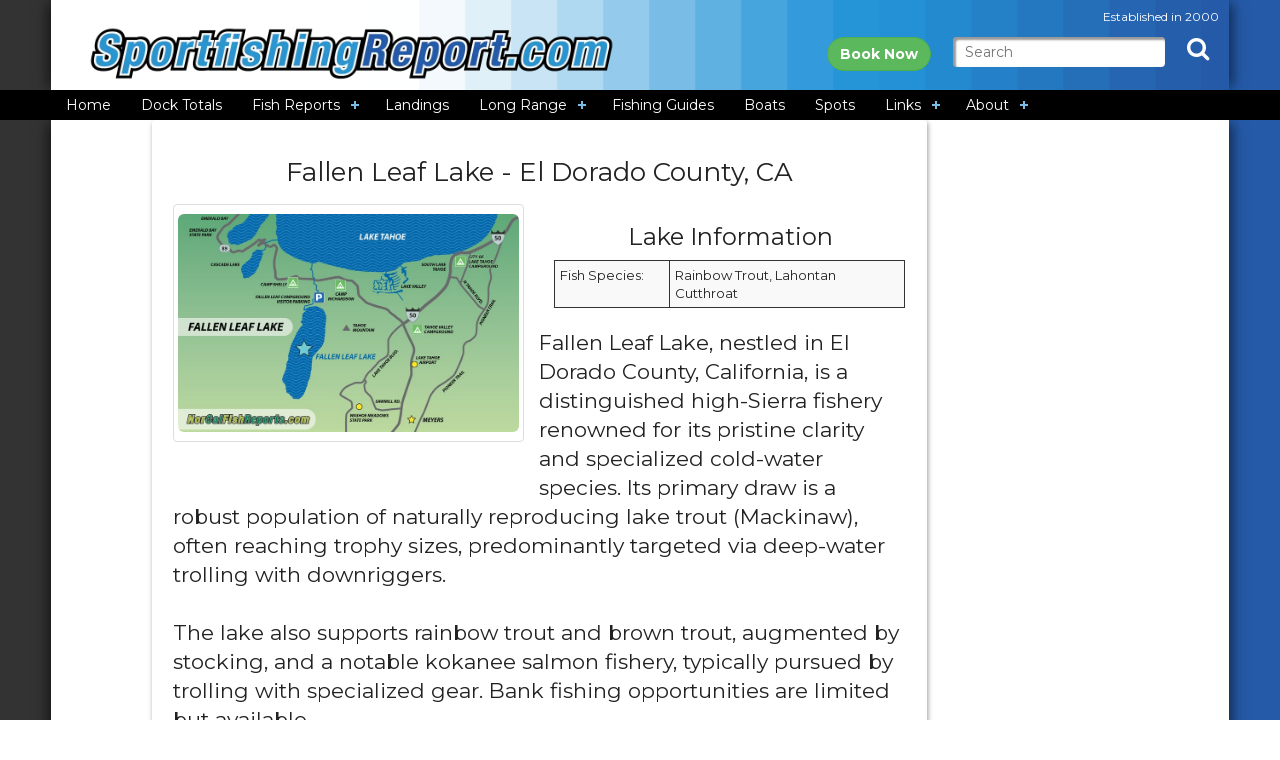

--- FILE ---
content_type: text/html; charset=UTF-8
request_url: https://www.sportfishingreport.com/lakes/151/fallen-leaf-lake.php
body_size: 10548
content:
<!DOCTYPE html><!--[if lt IE 7]> <html class="ie6 oldie"> <![endif]--><!--[if IE 7]>    <html class="ie7 oldie"> <![endif]--><!--[if IE 8]>    <html class="ie8 oldie"> <![endif]--><!--[if gt IE 8]><!--><html lang="en"><!--<![endif]--><head><meta charset="utf-8"/>
<script>var __ezHttpConsent={setByCat:function(src,tagType,attributes,category,force,customSetScriptFn=null){var setScript=function(){if(force||window.ezTcfConsent[category]){if(typeof customSetScriptFn==='function'){customSetScriptFn();}else{var scriptElement=document.createElement(tagType);scriptElement.src=src;attributes.forEach(function(attr){for(var key in attr){if(attr.hasOwnProperty(key)){scriptElement.setAttribute(key,attr[key]);}}});var firstScript=document.getElementsByTagName(tagType)[0];firstScript.parentNode.insertBefore(scriptElement,firstScript);}}};if(force||(window.ezTcfConsent&&window.ezTcfConsent.loaded)){setScript();}else if(typeof getEzConsentData==="function"){getEzConsentData().then(function(ezTcfConsent){if(ezTcfConsent&&ezTcfConsent.loaded){setScript();}else{console.error("cannot get ez consent data");force=true;setScript();}});}else{force=true;setScript();console.error("getEzConsentData is not a function");}},};</script>
<script>var ezTcfConsent=window.ezTcfConsent?window.ezTcfConsent:{loaded:false,store_info:false,develop_and_improve_services:false,measure_ad_performance:false,measure_content_performance:false,select_basic_ads:false,create_ad_profile:false,select_personalized_ads:false,create_content_profile:false,select_personalized_content:false,understand_audiences:false,use_limited_data_to_select_content:false,};function getEzConsentData(){return new Promise(function(resolve){document.addEventListener("ezConsentEvent",function(event){var ezTcfConsent=event.detail.ezTcfConsent;resolve(ezTcfConsent);});});}</script>
<script>if(typeof _setEzCookies!=='function'){function _setEzCookies(ezConsentData){var cookies=window.ezCookieQueue;for(var i=0;i<cookies.length;i++){var cookie=cookies[i];if(ezConsentData&&ezConsentData.loaded&&ezConsentData[cookie.tcfCategory]){document.cookie=cookie.name+"="+cookie.value;}}}}
window.ezCookieQueue=window.ezCookieQueue||[];if(typeof addEzCookies!=='function'){function addEzCookies(arr){window.ezCookieQueue=[...window.ezCookieQueue,...arr];}}
addEzCookies([{name:"ezoab_100601",value:"mod112; Path=/; Domain=sportfishingreport.com; Max-Age=7200",tcfCategory:"store_info",isEzoic:"true",},{name:"ezosuibasgeneris-1",value:"5820314b-a87e-4a8a-733a-738c1c00c5de; Path=/; Domain=sportfishingreport.com; Expires=Sat, 16 Jan 2027 12:49:30 UTC; Secure; SameSite=None",tcfCategory:"understand_audiences",isEzoic:"true",}]);if(window.ezTcfConsent&&window.ezTcfConsent.loaded){_setEzCookies(window.ezTcfConsent);}else if(typeof getEzConsentData==="function"){getEzConsentData().then(function(ezTcfConsent){if(ezTcfConsent&&ezTcfConsent.loaded){_setEzCookies(window.ezTcfConsent);}else{console.error("cannot get ez consent data");_setEzCookies(window.ezTcfConsent);}});}else{console.error("getEzConsentData is not a function");_setEzCookies(window.ezTcfConsent);}</script><script type="text/javascript" data-ezscrex='false' data-cfasync='false'>window._ezaq = Object.assign({"edge_cache_status":11,"edge_response_time":273,"url":"https://www.sportfishingreport.com/lakes/151/fallen-leaf-lake.php"}, typeof window._ezaq !== "undefined" ? window._ezaq : {});</script><script type="text/javascript" data-ezscrex='false' data-cfasync='false'>window._ezaq = Object.assign({"ab_test_id":"mod112"}, typeof window._ezaq !== "undefined" ? window._ezaq : {});window.__ez=window.__ez||{};window.__ez.tf={};</script><script type="text/javascript" data-ezscrex='false' data-cfasync='false'>window.ezDisableAds = true;</script>
<script data-ezscrex='false' data-cfasync='false' data-pagespeed-no-defer>var __ez=__ez||{};__ez.stms=Date.now();__ez.evt={};__ez.script={};__ez.ck=__ez.ck||{};__ez.template={};__ez.template.isOrig=true;window.__ezScriptHost="//www.ezojs.com";__ez.queue=__ez.queue||function(){var e=0,i=0,t=[],n=!1,o=[],r=[],s=!0,a=function(e,i,n,o,r,s,a){var l=arguments.length>7&&void 0!==arguments[7]?arguments[7]:window,d=this;this.name=e,this.funcName=i,this.parameters=null===n?null:w(n)?n:[n],this.isBlock=o,this.blockedBy=r,this.deleteWhenComplete=s,this.isError=!1,this.isComplete=!1,this.isInitialized=!1,this.proceedIfError=a,this.fWindow=l,this.isTimeDelay=!1,this.process=function(){f("... func = "+e),d.isInitialized=!0,d.isComplete=!0,f("... func.apply: "+e);var i=d.funcName.split("."),n=null,o=this.fWindow||window;i.length>3||(n=3===i.length?o[i[0]][i[1]][i[2]]:2===i.length?o[i[0]][i[1]]:o[d.funcName]),null!=n&&n.apply(null,this.parameters),!0===d.deleteWhenComplete&&delete t[e],!0===d.isBlock&&(f("----- F'D: "+d.name),m())}},l=function(e,i,t,n,o,r,s){var a=arguments.length>7&&void 0!==arguments[7]?arguments[7]:window,l=this;this.name=e,this.path=i,this.async=o,this.defer=r,this.isBlock=t,this.blockedBy=n,this.isInitialized=!1,this.isError=!1,this.isComplete=!1,this.proceedIfError=s,this.fWindow=a,this.isTimeDelay=!1,this.isPath=function(e){return"/"===e[0]&&"/"!==e[1]},this.getSrc=function(e){return void 0!==window.__ezScriptHost&&this.isPath(e)&&"banger.js"!==this.name?window.__ezScriptHost+e:e},this.process=function(){l.isInitialized=!0,f("... file = "+e);var i=this.fWindow?this.fWindow.document:document,t=i.createElement("script");t.src=this.getSrc(this.path),!0===o?t.async=!0:!0===r&&(t.defer=!0),t.onerror=function(){var e={url:window.location.href,name:l.name,path:l.path,user_agent:window.navigator.userAgent};"undefined"!=typeof _ezaq&&(e.pageview_id=_ezaq.page_view_id);var i=encodeURIComponent(JSON.stringify(e)),t=new XMLHttpRequest;t.open("GET","//g.ezoic.net/ezqlog?d="+i,!0),t.send(),f("----- ERR'D: "+l.name),l.isError=!0,!0===l.isBlock&&m()},t.onreadystatechange=t.onload=function(){var e=t.readyState;f("----- F'D: "+l.name),e&&!/loaded|complete/.test(e)||(l.isComplete=!0,!0===l.isBlock&&m())},i.getElementsByTagName("head")[0].appendChild(t)}},d=function(e,i){this.name=e,this.path="",this.async=!1,this.defer=!1,this.isBlock=!1,this.blockedBy=[],this.isInitialized=!0,this.isError=!1,this.isComplete=i,this.proceedIfError=!1,this.isTimeDelay=!1,this.process=function(){}};function c(e,i,n,s,a,d,c,u,f){var m=new l(e,i,n,s,a,d,c,f);!0===u?o[e]=m:r[e]=m,t[e]=m,h(m)}function h(e){!0!==u(e)&&0!=s&&e.process()}function u(e){if(!0===e.isTimeDelay&&!1===n)return f(e.name+" blocked = TIME DELAY!"),!0;if(w(e.blockedBy))for(var i=0;i<e.blockedBy.length;i++){var o=e.blockedBy[i];if(!1===t.hasOwnProperty(o))return f(e.name+" blocked = "+o),!0;if(!0===e.proceedIfError&&!0===t[o].isError)return!1;if(!1===t[o].isComplete)return f(e.name+" blocked = "+o),!0}return!1}function f(e){var i=window.location.href,t=new RegExp("[?&]ezq=([^&#]*)","i").exec(i);"1"===(t?t[1]:null)&&console.debug(e)}function m(){++e>200||(f("let's go"),p(o),p(r))}function p(e){for(var i in e)if(!1!==e.hasOwnProperty(i)){var t=e[i];!0===t.isComplete||u(t)||!0===t.isInitialized||!0===t.isError?!0===t.isError?f(t.name+": error"):!0===t.isComplete?f(t.name+": complete already"):!0===t.isInitialized&&f(t.name+": initialized already"):t.process()}}function w(e){return"[object Array]"==Object.prototype.toString.call(e)}return window.addEventListener("load",(function(){setTimeout((function(){n=!0,f("TDELAY -----"),m()}),5e3)}),!1),{addFile:c,addFileOnce:function(e,i,n,o,r,s,a,l,d){t[e]||c(e,i,n,o,r,s,a,l,d)},addDelayFile:function(e,i){var n=new l(e,i,!1,[],!1,!1,!0);n.isTimeDelay=!0,f(e+" ...  FILE! TDELAY"),r[e]=n,t[e]=n,h(n)},addFunc:function(e,n,s,l,d,c,u,f,m,p){!0===c&&(e=e+"_"+i++);var w=new a(e,n,s,l,d,u,f,p);!0===m?o[e]=w:r[e]=w,t[e]=w,h(w)},addDelayFunc:function(e,i,n){var o=new a(e,i,n,!1,[],!0,!0);o.isTimeDelay=!0,f(e+" ...  FUNCTION! TDELAY"),r[e]=o,t[e]=o,h(o)},items:t,processAll:m,setallowLoad:function(e){s=e},markLoaded:function(e){if(e&&0!==e.length){if(e in t){var i=t[e];!0===i.isComplete?f(i.name+" "+e+": error loaded duplicate"):(i.isComplete=!0,i.isInitialized=!0)}else t[e]=new d(e,!0);f("markLoaded dummyfile: "+t[e].name)}},logWhatsBlocked:function(){for(var e in t)!1!==t.hasOwnProperty(e)&&u(t[e])}}}();__ez.evt.add=function(e,t,n){e.addEventListener?e.addEventListener(t,n,!1):e.attachEvent?e.attachEvent("on"+t,n):e["on"+t]=n()},__ez.evt.remove=function(e,t,n){e.removeEventListener?e.removeEventListener(t,n,!1):e.detachEvent?e.detachEvent("on"+t,n):delete e["on"+t]};__ez.script.add=function(e){var t=document.createElement("script");t.src=e,t.async=!0,t.type="text/javascript",document.getElementsByTagName("head")[0].appendChild(t)};__ez.dot=__ez.dot||{};__ez.queue.addFileOnce('/detroitchicago/boise.js', '/detroitchicago/boise.js?gcb=195-0&cb=5', true, [], true, false, true, false);__ez.queue.addFileOnce('/parsonsmaize/abilene.js', '/parsonsmaize/abilene.js?gcb=195-0&cb=b20dfef28c', true, [], true, false, true, false);__ez.queue.addFileOnce('/parsonsmaize/mulvane.js', '/parsonsmaize/mulvane.js?gcb=195-0&cb=e75e48eec0', true, ['/parsonsmaize/abilene.js'], true, false, true, false);__ez.queue.addFileOnce('/detroitchicago/birmingham.js', '/detroitchicago/birmingham.js?gcb=195-0&cb=539c47377c', true, ['/parsonsmaize/abilene.js'], true, false, true, false);</script>
<script type="text/javascript">var _ez_send_requests_through_ezoic = true;</script>
<script data-ezscrex="false" type="text/javascript" data-cfasync="false">window._ezaq = Object.assign({"ad_cache_level":0,"adpicker_placement_cnt":0,"ai_placeholder_cache_level":0,"ai_placeholder_placement_cnt":-1,"author":"Chad Woods","domain":"sportfishingreport.com","domain_id":100601,"ezcache_level":0,"ezcache_skip_code":14,"has_bad_image":0,"has_bad_words":0,"is_sitespeed":0,"lt_cache_level":0,"response_size":28338,"response_size_orig":22351,"response_time_orig":262,"template_id":5,"url":"https://www.sportfishingreport.com/lakes/151/fallen-leaf-lake.php","word_count":0,"worst_bad_word_level":0}, typeof window._ezaq !== "undefined" ? window._ezaq : {});__ez.queue.markLoaded('ezaqBaseReady');</script>
<script type='text/javascript' data-ezscrex='false' data-cfasync='false'>
window.ezAnalyticsStatic = true;
window._ez_send_requests_through_ezoic = true;
function analyticsAddScript(script) {
	var ezDynamic = document.createElement('script');
	ezDynamic.type = 'text/javascript';
	ezDynamic.innerHTML = script;
	document.head.appendChild(ezDynamic);
}
function getCookiesWithPrefix() {
    var allCookies = document.cookie.split(';');
    var cookiesWithPrefix = {};

    for (var i = 0; i < allCookies.length; i++) {
        var cookie = allCookies[i].trim();

        for (var j = 0; j < arguments.length; j++) {
            var prefix = arguments[j];
            if (cookie.indexOf(prefix) === 0) {
                var cookieParts = cookie.split('=');
                var cookieName = cookieParts[0];
                var cookieValue = cookieParts.slice(1).join('=');
                cookiesWithPrefix[cookieName] = decodeURIComponent(cookieValue);
                break; // Once matched, no need to check other prefixes
            }
        }
    }

    return cookiesWithPrefix;
}
function productAnalytics() {
	var d = {"pr":[6],"omd5":"dcedd2efd2cc21f19d515d0055a782dc","nar":"risk score"};
	d.u = _ezaq.url;
	d.p = _ezaq.page_view_id;
	d.v = _ezaq.visit_uuid;
	d.ab = _ezaq.ab_test_id;
	d.e = JSON.stringify(_ezaq);
	d.ref = document.referrer;
	d.c = getCookiesWithPrefix('active_template', 'ez', 'lp_');
	if(typeof ez_utmParams !== 'undefined') {
		d.utm = ez_utmParams;
	}

	var dataText = JSON.stringify(d);
	var xhr = new XMLHttpRequest();
	xhr.open('POST','//g.ezoic.net/ezais/analytics?cb=1', true);
	xhr.onload = function () {
		if (xhr.status!=200) {
            return;
		}

        if(document.readyState !== 'loading') {
            analyticsAddScript(xhr.response);
            return;
        }

        var eventFunc = function() {
            if(document.readyState === 'loading') {
                return;
            }
            document.removeEventListener('readystatechange', eventFunc, false);
            analyticsAddScript(xhr.response);
        };

        document.addEventListener('readystatechange', eventFunc, false);
	};
	xhr.setRequestHeader('Content-Type','text/plain');
	xhr.send(dataText);
}
__ez.queue.addFunc("productAnalytics", "productAnalytics", null, true, ['ezaqBaseReady'], false, false, false, true);
</script><base href="https://www.sportfishingreport.com/lakes/151/fallen-leaf-lake.php"/>

<meta name="viewport" content="width=device-width, initial-scale=1"/>
<meta name="X-UA-Compatible" content="IE=edge"/>
<meta name="author" content="Chad Woods"/>
<meta name="description" content="Fish information, photos, maps, and latest reports from Fallen Leaf Lake - El Dorado County, CA"/>
<meta name="keywords" content="Fish counts, Fish reports, Sportfishing, CA, California, Rainbow Trout, Lahontan Cutthroat"/>
<title>Fallen Leaf Lake - El Dorado County, CA - Fish Reports &amp; Map</title>
<link href="/css/bootstrap.min.css" rel="stylesheet" type="text/css"/>
<link href="/css/odometer-theme-car.min.css" rel="stylesheet" type="text/css"/>
<link href="/css/nav_styles.min.css" rel="stylesheet" type="text/css"/>
<link href="/css/style-dev.min.css?v=20231108" rel="stylesheet" type="text/css"/>
<script src="//ajax.googleapis.com/ajax/libs/jquery/1.11.3/jquery.min.js" type="text/javascript"></script>
<script src="/js/bootstrap.min.js" type="text/javascript"></script>
<script src="/js/odometer.min.js" type="text/javascript"></script>
<script src="/js/script.min.js?v=20240112" type="text/javascript"></script>
<link href="/css/boilerplate.min.css?v=20180907" rel="stylesheet" type="text/css"/>
<link href="/css/responsive.min.css" rel="stylesheet" type="text/css"/>
<link href="//fonts.googleapis.com/css?family=Montserrat:400,700" rel="stylesheet"/>
<link rel="stylesheet" type="text/css" href="/css/core.min.css"/>
<link rel="stylesheet" href="//cdnjs.cloudflare.com/ajax/libs/normalize/3.0.3/normalize.min.css"/>
<link rel="stylesheet" href="/css/style.min.css"/>
<link rel="stylesheet" href="/css/ionicons.min.css"/>
<!--[if lt IE 9]>
<script src="//html5shiv.googlecode.com/svn/trunk/html5.js"></script>
<![endif]-->
<script src="/js/respond.min.js"></script>
<script src="//use.fontawesome.com/e5630c8f54.js"></script>
<script src="//cdnjs.cloudflare.com/ajax/libs/modernizr/2.8.3/modernizr.min.js"></script>

<script>
window.Modernizr || document.write('<script src="/js/vendor/modernizr-2.8.3.min.js"><\/script>')
</script>
<script>
window.jQuery || document.write('<script src="/js/vendor/jquery-1.12.0.min.js"><\/script>')
function MM_swapImgRestore() { //v3.0
  var i,x,a=document.MM_sr; for(i=0;a&&i<a.length&&(x=a[i])&&x.oSrc;i++) x.src=x.oSrc;
}
function MM_preloadImages() { //v3.0
  var d=document; if(d.images){ if(!d.MM_p) d.MM_p=new Array();
    var i,j=d.MM_p.length,a=MM_preloadImages.arguments; for(i=0; i<a.length; i++)
    if (a[i].indexOf("#")!=0){ d.MM_p[j]=new Image; d.MM_p[j++].src=a[i];}}
}

function MM_findObj(n, d) { //v4.01
  var p,i,x;  if(!d) d=document; if((p=n.indexOf("?"))>0&&parent.frames.length) {
    d=parent.frames[n.substring(p+1)].document; n=n.substring(0,p);}
  if(!(x=d[n])&&d.all) x=d.all[n]; for (i=0;!x&&i<d.forms.length;i++) x=d.forms[i][n];
  for(i=0;!x&&d.layers&&i<d.layers.length;i++) x=MM_findObj(n,d.layers[i].document);
  if(!x && d.getElementById) x=d.getElementById(n); return x;
}

function MM_swapImage() { //v3.0
  var i,j=0,x,a=MM_swapImage.arguments; document.MM_sr=new Array; for(i=0;i<(a.length-2);i+=3)
   if ((x=MM_findObj(a[i]))!=null){document.MM_sr[j++]=x; if(!x.oSrc) x.oSrc=x.src; x.src=a[i+2];}
}
</script>

<link href="https://fonts.googleapis.com/css?family=EB+Garamond:400,400i,600,700%7cGoblin+One%7cSource+Sans+Pro:300,400,600,700,900%7cNoticia+Text:400,700" rel="stylesheet"/>
<link rel="apple-touch-icon" sizes="57x57" href="/images/icons/apple-icon-57x57.png"/>
<link rel="apple-touch-icon" sizes="60x60" href="/images/icons/apple-icon-60x60.png"/>
<link rel="apple-touch-icon" sizes="72x72" href="/images/icons/apple-icon-72x72.png"/>
<link rel="apple-touch-icon" sizes="76x76" href="/images/icons/apple-icon-76x76.png"/>
<link rel="apple-touch-icon" sizes="114x114" href="/images/icons/apple-icon-114x114.png"/>
<link rel="apple-touch-icon" sizes="120x120" href="/images/icons/apple-icon-120x120.png"/>
<link rel="apple-touch-icon" sizes="144x144" href="/images/icons/apple-icon-144x144.png"/>
<link rel="apple-touch-icon" sizes="152x152" href="/images/icons/apple-icon-152x152.png"/>
<link rel="apple-touch-icon" sizes="180x180" href="/images/icons/apple-icon-180x180.png"/>
<link rel="icon" type="image/png" sizes="192x192" href="/images/icons/android-icon-192x192.png"/>
<link rel="icon" type="image/png" sizes="32x32" href="/images/icons/favicon-32x32.png"/>
<link rel="icon" type="image/png" sizes="96x96" href="/images/icons/favicon-96x96.png"/>
<link rel="icon" type="image/png" sizes="16x16" href="/images/icons/favicon-16x16.png"/>
<link rel="manifest" href="/images/icons/manifest.json"/>
<meta name="msapplication-TileColor" content="#ffffff"/>
<meta name="msapplication-TileImage" content="/images/icons/ms-icon-144x144.png"/>
<meta name="theme-color" content="#ffffff"/>
<link rel='canonical' href='https://www.sportfishingreport.com/lakes/151/fallen-leaf-lake.php' />
<script type='text/javascript'>
var ezoTemplate = 'orig_site';
var ezouid = '1';
var ezoFormfactor = '1';
</script><script data-ezscrex="false" type='text/javascript'>
var soc_app_id = '0';
var did = 100601;
var ezdomain = 'sportfishingreport.com';
var ezoicSearchable = 1;
</script></head>
<body background="/images/tile-main.gif" onload="MM_preloadImages(&#39;/images/but-bookhere2.png&#39;,&#39;/images/but-clickhere2.png&#39;,&#39;/images/but-up-tab2.png&#39;)">		
<div id="head-brand">
<div class="gridContainer clearfix">
  <div id="head-wrap-banner">
    <div id="wrap-logo"><a href="/"><img src="/images/sfr_logo_2020.png" alt="SportfishingReport.com"/></a></div>
    <div id="wrap-search">
      <div class="font-12-wht" id="col-right-top">Established in 2000</div>
      <div id="col-right-bottom">
        <form name="form1" id="search-form" method="get" action="/search.php">
          <a href="https://www.fishingreservations.com" class="btn btn-success" style="border-radius: 1.5em;"><b>Book Now</b></a>
            
	  <input name="q" type="text" class="formpod hidden-xs hidden-sm" id="search" placeholder="Search" size="20"/>
            
          <span class="font-24-white">
            <a href="#" class="ss inside hidden-xs hidden-sm"><i class="fa fa-search" aria-hidden="true" title="Search"></i></a>
          </span>
	</form>
      </div>
    </div>
  </div>
</div>
</div>

<div id="nav-wrap">
	<div class="gridContainer">
					<div id="navigation">
				<div id="cssmenu">
					<ul>
						<li class="active"><a href="/"><span>Home</span></a></li>
						<li><a href="/dock_totals/"><span>Dock Totals</span></a></li>
						<li class="has-sub"><a href="#"><span>Fish Reports</span></a>
							<ul>
								<li><a href="/fish_reports/hot_trips.php"><span>Hot Trips</span></a></li>
								<li><a href="/dock_totals/boats.php"><span>Party Boat Scores</span></a></li>
								<li><a href="/fish_reports/saltwater.php"><span>Saltwater Reports</span></a></li>
								<li><a href="/fish_reports/freshwater.php"><span>Freshwater Reports</span></a></li>
								<li><a href="http://www.flyfishingreports.com"><span>Fly Fishing Reports</span></a></li>
								<li class="has-sub"><a href="http://www.longrangesportfishing.net"><span>Long Range</span></a>
									<ul>
										<li><a href="https://www.longrangesportfishing.net/fleet/american_angler.php"><span>American Angler</span></a></li>
										<li><a href="https://www.longrangesportfishing.net/fleet/excel.php"><span>Excel</span></a></li>
										<li><a href="https://www.longrangesportfishing.net/fleet/independence.php"><span>Independence</span></a></li>
										<li><a href="https://www.longrangesportfishing.net/fleet/intrepid.php"><span>Intrepid</span></a></li>
										<li><a href="https://www.longrangesportfishing.net/fleet/polaris_supreme.php"><span>Polaris Supreme</span></a></li>
										<li><a href="https://www.longrangesportfishing.net/fleet/red_rooster_iii.php"><span>Red Rooster III</span></a></li>
										<li><a href="https://www.longrangesportfishing.net/fleet/royal_star.php"><span>Royal Star</span></a></li>
										<li class="last"><a href="https://www.longrangesportfishing.net/fleet/searcher.php"><span>Searcher</span></a></li>
										<li><a href="https://www.longrangesportfishing.net/fleet/spirit_of_adventure.php"><span>Spirit of Adventure</span></a></li>
										<li><a href="https://www.longrangesportfishing.net/fleet/vagabond.php"><span>Vagabond</span></a></li>
									</ul>
								</li>
								<li><a href="/ytd_report.php"><span>YTD Reports</span></a></li>
								<li class="last"><a href="/wall-of-fame"><span>Whoppers</span></a></li>
							</ul>
						</li>
						<li><a href="/landings/"><span>Landings</span></a></li>
						<li class="has-sub"><a href="#"><span>Long Range</span></a>
							<ul>
								<li><a href="https://www.longrangesportfishing.net/fleet/american_angler.php"><span>American Angler</span></a></li>
								<li><a href="https://www.longrangesportfishing.net/fleet/excel.php"><span>Excel</span></a></li>
								<li><a href="https://www.longrangesportfishing.net/fleet/independence.php"><span>Independence</span></a></li>
								<li><a href="https://www.longrangesportfishing.net/fleet/intrepid.php"><span>Intrepid</span></a></li>
								<li><a href="https://www.longrangesportfishing.net/fleet/polaris_supreme.php"><span>Polaris Supreme</span></a></li>
								<li><a href="https://www.longrangesportfishing.net/fleet/red_rooster_iii.php"><span>Red Rooster III</span></a></li>
								<li><a href="https://www.longrangesportfishing.net/fleet/royal_star.php"><span>Royal Star</span></a></li>
								<li><a href="https://www.longrangesportfishing.net/fleet/searcher.php"><span>Searcher</span></a></li>
								<li><a href="https://www.longrangesportfishing.net/fleet/spirit_of_adventure.php"><span>Spirit of Adventure</span></a></li>
								<li class="last"><a href="https://www.longrangesportfishing.net/fleet/vagabond.php"><span>Vagabond</span></a></li>
							</ul>
						</li>
						<li><a href="/listings/fishing_guides.php"><span>Fishing Guides</span></a></li>
						<li><a href="/charter_boats/"><span>Boats</span></a></li>
						<li><a href="/spots/"><span>Spots</span></a></li>
						<li class="has-sub"><a href="/links.php"><span>Links</span></a>
							<ul>
								<li class="last"><a href="/network.php"><span>Network</span></a></li>
							</ul>
						</li>
						<li class="last has-sub"><a href="#"><span>About</span></a>
							<ul>
								<li><a href="/about.php"><span>About Us</span></a></li>
								<li class="last"><a href="/contact.php"><span>Contact</span></a></li>
							</ul>
						</li>
					</ul>
				</div>
			</div>
	</div>
</div>



<a id="top"></a>
<div id="wrapper-content-section">
	<div class="gridContainer clearfix">
      <div id="content-main">
      <!-- Start content -->
<div class="row">
	<div class="col-xs-12 col-sm-12 col-md-8 col-lg-8 col-lg-offset-1">
		<div class="panel fish-spot-panel">
			<h1 class="text-center">Fallen Leaf Lake - El Dorado County, CA</h1>
			
			<div class="row">
				<div class="col-xs-12 col-sm-6 col-md-6 col-lg-6">
					<div class="photo2wrapper">
						<img src="//media.fishreports.com/fw_maps/Fallen_Lead_Lake_directions.jpg" class="img-responsive center-block img-rounded"/>
											</div>
				</div>
				<div class="col-xs-12 col-sm-6 col-md-6 col-lg-6">
					<h3 class="text-center">Lake Information</h3>
					<table class="table table-striped table-condensed table-bordered">
						<tbody>
													<tr>
								<td width="33%">Fish Species:</td>
								<td>Rainbow Trout, Lahontan Cutthroat</td>
							</tr>
						</tbody>
					</table>
				</div>
				<div class="lead" style="padding: 15px;">Fallen Leaf Lake, nestled in El Dorado County, California, is a distinguished high-Sierra fishery renowned for its pristine clarity and specialized cold-water species. Its primary draw is a robust population of naturally reproducing lake trout (Mackinaw), often reaching trophy sizes, predominantly targeted via deep-water trolling with downriggers.<br/>
<br/>
The lake also supports rainbow trout and brown trout, augmented by stocking, and a notable kokanee salmon fishery, typically pursued by trolling with specialized gear. Bank fishing opportunities are limited but available.<br/>
<br/>
Access is via Fallen Leaf Lake Road, featuring a public boat launch and marina with rentals; private vessel launches are subject to stringent invasive species inspections. All anglers must possess a valid California fishing license. Strict adherence to current California Department of Fish and Wildlife (CDFW) regulations, including specific bag limits, size restrictions, and gear stipulations for this unique ecosystem, is compulsory for legal compliance and conservation.</div>
			</div>
			<br/><br/>
			<div class="row">
				<div class="col-xs-12 col-sm-12 col-md-12 col-lg-12">
					<!-- Ezoic - mid_content - Spot Detail - Middle -->
<div id="ezoic-pub-ad-placeholder-124"><script async="" src="//pagead2.googlesyndication.com/pagead/js/adsbygoogle.js"></script>
<!-- NCFR New -->
<ins class="adsbygoogle" style="display:block" data-ad-client="ca-pub-8255713035428045" data-ad-slot="4934039133" data-ad-format="auto"></ins>
<script>
(adsbygoogle = window.adsbygoogle || []).push({});
</script>
</div>
<!-- End Ezoic - mid_content - Spot Detail - Middle -->
				</div>
			</div>
			<br/>
<div class="row text-center">
</div>
			<br/>
	<h3 class="text-center">Latest Fish Plants</h3>
		<div class="row">
			<div class="col-xs-12 col-sm-12 col-md-12 col-lg-12">
	<table class="table table-condensed table-striped table-bordered">
<tbody>
<tr><td width="20%"><b>Plant Date</b></td><td width="30%"><b>Species</b></td><td width="15%"><b>Source</b></td><td width="15%"><b>Total Pounds</b></td>
</tr>
<tr><td>8-13-2017</td><td>Rainbow Trout</td><td>CDFW</td><td> </td></tr><tr><td>8-13-2017</td><td>Rainbow Trout</td><td> </td><td> </td></tr><tr><td>8-21-2016</td><td>Rainbow Trout</td><td>CDFW</td><td> </td></tr><tr><td>7-17-2016</td><td>Rainbow Trout</td><td>CDFW</td><td> </td></tr></tbody></table><br/>
				</div>
			</div>
			<br/>
			<h3 class="text-center">Latest Fish Reports</h3>
			<div class="row">
				<div class="col-xs-12 col-sm-12 col-md-12 col-lg-12">
					<table class="table table-condensed table-striped table-bordered"><tbody>
<tr>
	<td><strong>Date</strong></td>
	<td><strong>Report</strong></td>
	<td><strong>Author</strong></td>
</tr><tr>
	<td>4-1-2009</td>
	<td width="60%"><a href="/fish_reports/16505/fallen-leaf-lake-fish-report.php"><strong>Fallen Leaf Lake Fish Report</strong></a><br/> The lake is currently covered with 4 feet... <a href="/fish_reports/16505/fallen-leaf-lake-fish-report.php">more »</a></td>
	<td>Chad Woods</td>
</tr></tbody></table>
				</div>
			</div>
			<br/>
			<h3 class="text-center">Detailed Map</h3>
			<div class="row">
				<div class="col-xs-12 col-sm-12 col-md-12 col-lg-12">
					<img src="//media.fishreports.com/fw_maps/Fallen_Leaf_Lake_detail.jpg" class="img-responsive center-block img-rounded"/>
				</div>
			</div>
		</div>
	</div>
	<div class="col-xs-12 col-sm-12 col-md-4 col-lg-3">
		<!-- Ezoic - sidebar - Spot Detail - Side -->
<div id="ezoic-pub-ad-placeholder-123"><script async="" src="//pagead2.googlesyndication.com/pagead/js/adsbygoogle.js"></script>
<!-- NCFR New -->
<ins class="adsbygoogle" style="display:block" data-ad-client="ca-pub-8255713035428045" data-ad-slot="4934039133" data-ad-format="auto"></ins>
<script>
(adsbygoogle = window.adsbygoogle || []).push({});
</script>
</div>
<!-- End Ezoic - sidebar - Spot Detail - Side -->
	</div>
</div>
    </div>
    <!-- END main content-->
</div>
<!-- BEGIN footer -->
<div id="foot-wrap">
	<div class="gridContainer clearfix">

      		<div id="foot-col1">
      		  <p class="font-14-black">ABOUT US</p>
      		  <span class="font-12-black"><strong>SportfishingReport.com™ Built by Avid Sportsman for Avid Sportsman!</strong></span> <span class="font-12-black">We understand what fisherman need to be successful in the pursuit of target species across the United States.<br/>
      		  <br/>
Never again will you need to search countless resorces to find accurate information on the fishing grounds. SportfishingReport.com™ has brought the west coast Fishing Reports to you in one easy to use site. Now you can vew the latest catch reports, conditions, trip schedules and book your trip all in one website.</span><br/>
<br/>
<span class="font-24-black"><a href="#" class="main2"><i class="fa fa-facebook-official" aria-hidden="true"></i></a> <a href="#" class="main2"><i class="fa fa-twitter-square" aria-hidden="true"></i></a> <a href="#" class="main2"><i class="fa fa-youtube-square" aria-hidden="true"></i></a> <a href="tel:000-000-0000" class="main2"><i class="fa fa-phone-square" aria-hidden="true"></i></a><br/>
</span>
      		</div>
      		<div id="foot-col2">
      		  <p class="font-14-black">COMPANY</p>
      		  <p><a href="/privacy.php">Privacy Policy</a><br/>
      		  </p><p><a href="/about.php">About Us</a><br/>
      		  </p><p><a href="/contact.php">Contact Us</a><br/>

      		</p></div>
      		<div id="foot-col3">
      		  <p class="font-14-black">FISH REPORTS NETWORK</p>
				<ul>
<li><a href="https://www.alaskafishreports.com">Alaska Fish Reports</a></li>
<li><a href="https://www.arizonafishreports.com">Arizona Fish Reports</a></li>
<li><a href="https://www.coloradofishreports.com">Colorado Fish Reports</a></li>
<li><a href="https://www.easternsierrafishreports.com">Eastern Sierra Fish Reports</a></li>
<li><a href="https://www.fishcounts.com">Fish Counts</a></li>
<li><a href="http://www.fishingreservations.com">Fishing Reservations</a></li>
<li><a href="https://www.floridafishreports.com">Florida Fish Reports</a></li>
<li><a href="https://www.flyfishingreports.com">Fly Fishing Reports</a></li>
<li><a href="https://www.hawaiifishreports.com">Hawaii Fish Reports</a></li>
<li><a href="https://www.huntingreports.net">Hunting Reports</a></li>
<li><a href="https://www.idahofishreports.com">Idaho Fish Reports</a></li>
<li><a href="https://www.longrangesportfishing.net">Long Range Sportfishing</a></li>
<li><a href="https://www.mexicofishreports.com">Mexico Fish Reports</a></li>
<li><a href="https://www.montanafishreports.com">Montana Fish Reports</a></li>
<li><a href="http://www.moon-phases.net">Moon Phases</a></li>
<li><a href="http://www.myoutdoorbuddy.com">My Outdoor Buddy</a></li>
<li><a href="https://www.nevadafishreports.com">Nevada Fish Reports</a></li>
<li><a href="https://www.norcalfishreports.com">Nor Cal Fish Reports</a></li>
<li><a href="http://www.norcalfishingnews.com">Nor Cal Fishing News</a></li>
<li><a href="https://www.oregonfishreports.com">Oregon Fish Reports</a></li>
<li><a href="https://www.sandiegofishreports.com">San Diego Fish Reports</a></li>
<li><a href="https://www.socalfishreports.com">So Cal Fish Reports</a></li>
<li><a href="https://www.texasfishreports.com">Texas Fish Reports</a></li>
<li><a href="https://www.tidestations.com">Tide Stations</a></li>
<li><a href="https://www.utahfishreports.com">Utah Fish Reports</a></li>
<li><a href="https://www.washingtonfishreports.com">Washington Fish Reports</a></li>
				</ul>
      		</div>



      		<div id="foot-col4">
      		  <p class="font-14-black">SUPPORT ORGANIZATIONS</p>
      		  <p><a href="https://www.californiasportfishing.org/">Sportfishing Association of California (SAC)</a><br/>
      		    <a href="http://www.psmfc.org">Pacific States Marine Fisheries Commission</a><br/>
      		    <a href="https://www.igfa.org/">International Game Fish Association</a><br/>
      		    <a href="https://www.wildlife.ca.gov/">California Department of Fish and Wildlife</a><br/>
      		    <a href="http://hswri.org/">HUBBS Seaworld Research Institute</a><br/>
      		    <a href="http://www.ggfa.net/">Golden Gate Fishermans Association</a><br/>
      		    <a href="https://www.joinrfa.org/">Recreational Fishermans Alliance</a></p>
      		</div>

    </div>
</div>

<div id="foot-bottom-wrap">
    <div class="gridContainer clearfix">
	  	<div id="foot-bottom-col1"><strong><span class="font-12-wht">Established in 2000</span></strong><br/>
  	      <span class="font-12-wht">
			SportfishingReport.comTM © 2000 - 2017  Sportfishingreport.com. All Rights Reserved.
			<br/><br/><br/><br/><br/><br/>
		  </span>
        </div>
	  	<div id="foot-bottom-col2">
        <a href="#top" onmouseout="MM_swapImgRestore()" onmouseover="MM_swapImage(&#39;Image54&#39;,&#39;&#39;,&#39;/images/but-up-tab2.png&#39;,1)"><img id="Image54" src="/images/but-up-tab1.png" title="Top"/></a> </div>
    </div>
</div>

<!-- Google tag (gtag.js) -->
<script async="" src="https://www.googletagmanager.com/gtag/js?id=G-N69Y13RL6K"></script>
<script>
  window.dataLayer = window.dataLayer || [];
  function gtag(){dataLayer.push(arguments);}
  gtag('js', new Date());

  gtag('config', 'G-N69Y13RL6K');
</script>

<!-- Quantcast Tag -->
<script type="text/javascript">
var _qevents = _qevents || [];

(function() {
var elem = document.createElement('script');
elem.src = (document.location.protocol == "https:" ? "https://secure" : "http://edge") + ".quantserve.com/quant.js";
elem.async = true;
elem.type = "text/javascript";
var scpt = document.getElementsByTagName('script')[0];
scpt.parentNode.insertBefore(elem, scpt);
})();

_qevents.push({
qacct:"p-41muFUWH5Jn_f"
});
</script>

<noscript>
<div style="display:none;">
<img src="//pixel.quantserve.com/pixel/p-41muFUWH5Jn_f.gif" border="0" height="1" width="1" alt="Quantcast"/>
</div>
</noscript>
<!-- End Quantcast tag -->

<!-- Start Open Web Analytics Tracker -->
<script type="text/javascript">
//<![CDATA[
var owa_baseUrl = 'https://stats.fishreports.com/';
var owa_cmds = owa_cmds || [];
owa_cmds.push(['setSiteId', '57a4912eb40437cd05925916d9509aa9']);
owa_cmds.push(['trackPageView']);
owa_cmds.push(['trackClicks']);

(function() {
	var _owa = document.createElement('script'); _owa.type = 'text/javascript'; _owa.async = true;
	owa_baseUrl = ('https:' == document.location.protocol ? window.owa_baseSecUrl || owa_baseUrl.replace(/http:/, 'https:') : owa_baseUrl );
	_owa.src = owa_baseUrl + 'modules/base/js/owa.tracker-combined-min.js';
	var _owa_s = document.getElementsByTagName('script')[0]; _owa_s.parentNode.insertBefore(_owa, _owa_s);
}());
//]]>
</script>
<!-- End Open Web Analytics Code -->



</div><script data-cfasync="false">function _emitEzConsentEvent(){var customEvent=new CustomEvent("ezConsentEvent",{detail:{ezTcfConsent:window.ezTcfConsent},bubbles:true,cancelable:true,});document.dispatchEvent(customEvent);}
(function(window,document){function _setAllEzConsentTrue(){window.ezTcfConsent.loaded=true;window.ezTcfConsent.store_info=true;window.ezTcfConsent.develop_and_improve_services=true;window.ezTcfConsent.measure_ad_performance=true;window.ezTcfConsent.measure_content_performance=true;window.ezTcfConsent.select_basic_ads=true;window.ezTcfConsent.create_ad_profile=true;window.ezTcfConsent.select_personalized_ads=true;window.ezTcfConsent.create_content_profile=true;window.ezTcfConsent.select_personalized_content=true;window.ezTcfConsent.understand_audiences=true;window.ezTcfConsent.use_limited_data_to_select_content=true;window.ezTcfConsent.select_personalized_content=true;}
function _clearEzConsentCookie(){document.cookie="ezCMPCookieConsent=tcf2;Domain=.sportfishingreport.com;Path=/;expires=Thu, 01 Jan 1970 00:00:00 GMT";}
_clearEzConsentCookie();if(typeof window.__tcfapi!=="undefined"){window.ezgconsent=false;var amazonHasRun=false;function _ezAllowed(tcdata,purpose){return(tcdata.purpose.consents[purpose]||tcdata.purpose.legitimateInterests[purpose]);}
function _handleConsentDecision(tcdata){window.ezTcfConsent.loaded=true;if(!tcdata.vendor.consents["347"]&&!tcdata.vendor.legitimateInterests["347"]){window._emitEzConsentEvent();return;}
window.ezTcfConsent.store_info=_ezAllowed(tcdata,"1");window.ezTcfConsent.develop_and_improve_services=_ezAllowed(tcdata,"10");window.ezTcfConsent.measure_content_performance=_ezAllowed(tcdata,"8");window.ezTcfConsent.select_basic_ads=_ezAllowed(tcdata,"2");window.ezTcfConsent.create_ad_profile=_ezAllowed(tcdata,"3");window.ezTcfConsent.select_personalized_ads=_ezAllowed(tcdata,"4");window.ezTcfConsent.create_content_profile=_ezAllowed(tcdata,"5");window.ezTcfConsent.measure_ad_performance=_ezAllowed(tcdata,"7");window.ezTcfConsent.use_limited_data_to_select_content=_ezAllowed(tcdata,"11");window.ezTcfConsent.select_personalized_content=_ezAllowed(tcdata,"6");window.ezTcfConsent.understand_audiences=_ezAllowed(tcdata,"9");window._emitEzConsentEvent();}
function _handleGoogleConsentV2(tcdata){if(!tcdata||!tcdata.purpose||!tcdata.purpose.consents){return;}
var googConsentV2={};if(tcdata.purpose.consents[1]){googConsentV2.ad_storage='granted';googConsentV2.analytics_storage='granted';}
if(tcdata.purpose.consents[3]&&tcdata.purpose.consents[4]){googConsentV2.ad_personalization='granted';}
if(tcdata.purpose.consents[1]&&tcdata.purpose.consents[7]){googConsentV2.ad_user_data='granted';}
if(googConsentV2.analytics_storage=='denied'){gtag('set','url_passthrough',true);}
gtag('consent','update',googConsentV2);}
__tcfapi("addEventListener",2,function(tcdata,success){if(!success||!tcdata){window._emitEzConsentEvent();return;}
if(!tcdata.gdprApplies){_setAllEzConsentTrue();window._emitEzConsentEvent();return;}
if(tcdata.eventStatus==="useractioncomplete"||tcdata.eventStatus==="tcloaded"){if(typeof gtag!='undefined'){_handleGoogleConsentV2(tcdata);}
_handleConsentDecision(tcdata);if(tcdata.purpose.consents["1"]===true&&tcdata.vendor.consents["755"]!==false){window.ezgconsent=true;(adsbygoogle=window.adsbygoogle||[]).pauseAdRequests=0;}
if(window.__ezconsent){__ezconsent.setEzoicConsentSettings(ezConsentCategories);}
__tcfapi("removeEventListener",2,function(success){return null;},tcdata.listenerId);if(!(tcdata.purpose.consents["1"]===true&&_ezAllowed(tcdata,"2")&&_ezAllowed(tcdata,"3")&&_ezAllowed(tcdata,"4"))){if(typeof __ez=="object"&&typeof __ez.bit=="object"&&typeof window["_ezaq"]=="object"&&typeof window["_ezaq"]["page_view_id"]=="string"){__ez.bit.Add(window["_ezaq"]["page_view_id"],[new __ezDotData("non_personalized_ads",true),]);}}}});}else{_setAllEzConsentTrue();window._emitEzConsentEvent();}})(window,document);</script></body></html>

--- FILE ---
content_type: text/html; charset=utf-8
request_url: https://www.google.com/recaptcha/api2/aframe
body_size: 269
content:
<!DOCTYPE HTML><html><head><meta http-equiv="content-type" content="text/html; charset=UTF-8"></head><body><script nonce="VVYTBK4-SOy4Ep2J1zLk6Q">/** Anti-fraud and anti-abuse applications only. See google.com/recaptcha */ try{var clients={'sodar':'https://pagead2.googlesyndication.com/pagead/sodar?'};window.addEventListener("message",function(a){try{if(a.source===window.parent){var b=JSON.parse(a.data);var c=clients[b['id']];if(c){var d=document.createElement('img');d.src=c+b['params']+'&rc='+(localStorage.getItem("rc::a")?sessionStorage.getItem("rc::b"):"");window.document.body.appendChild(d);sessionStorage.setItem("rc::e",parseInt(sessionStorage.getItem("rc::e")||0)+1);localStorage.setItem("rc::h",'1768567774218');}}}catch(b){}});window.parent.postMessage("_grecaptcha_ready", "*");}catch(b){}</script></body></html>